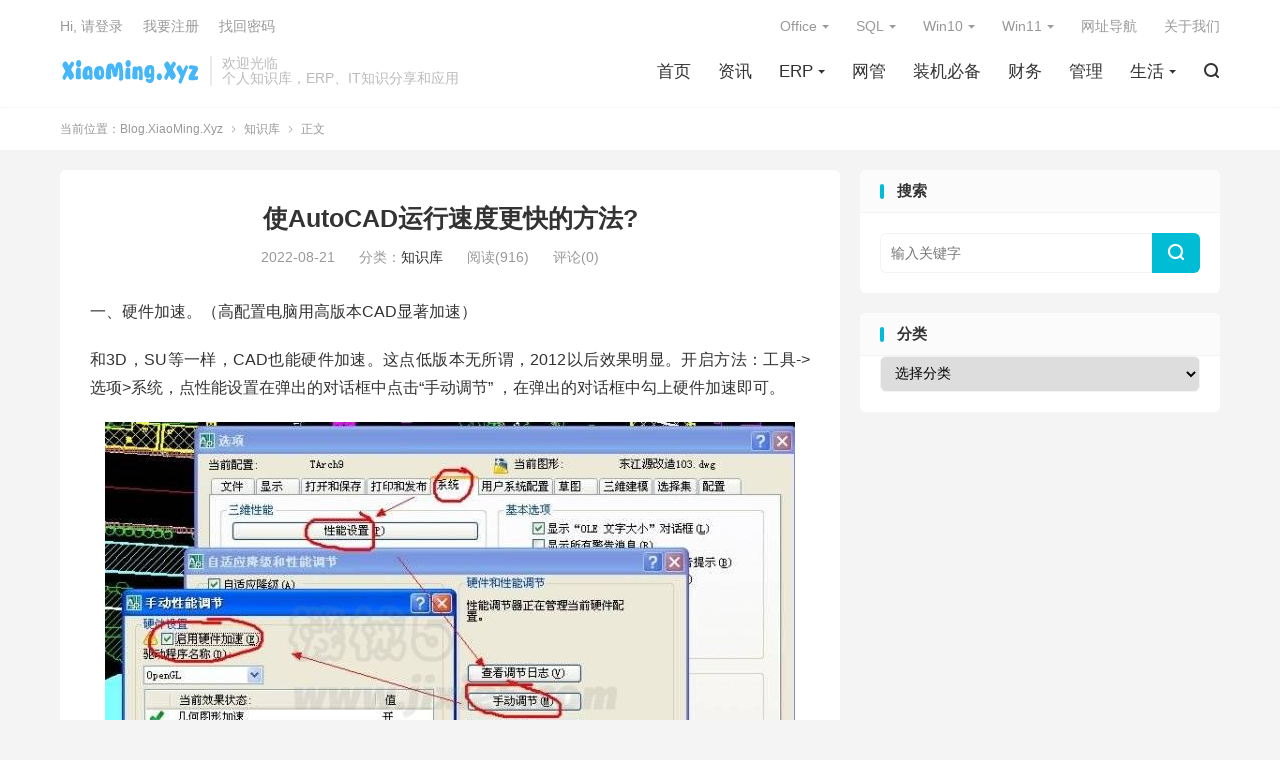

--- FILE ---
content_type: text/html; charset=UTF-8
request_url: http://blog.xiaoming.xyz/archives/5169.html
body_size: 11417
content:
<!DOCTYPE HTML>
<html lang="zh-CN">
<head>
<meta charset="UTF-8">
<meta http-equiv="X-UA-Compatible" content="IE=edge">
<meta name="viewport" content="width=device-width, initial-scale=1.0, user-scalable=0, minimum-scale=1.0, maximum-scale=1.0">
<meta name="apple-mobile-web-app-title" content="Blog.XiaoMing.Xyz">
<meta http-equiv="Cache-Control" content="no-siteapp">
<title>使AutoCAD运行速度更快的方法?-Blog.XiaoMing.Xyz</title>
<meta name='robots' content='max-image-preview:large' />
<link rel='dns-prefetch' href='//s.w.org' />
<link rel='stylesheet' id='wp-block-library-css'  href='http://blog.xiaoming.xyz/wp-includes/css/dist/block-library/style.min.css' type='text/css' media='all' />
<link rel='stylesheet' id='prismatic-blocks-css'  href='http://blog.xiaoming.xyz/wp-content/plugins/prismatic/css/styles-blocks.css' type='text/css' media='all' />
<style id='global-styles-inline-css' type='text/css'>
body{--wp--preset--color--black: #000000;--wp--preset--color--cyan-bluish-gray: #abb8c3;--wp--preset--color--white: #ffffff;--wp--preset--color--pale-pink: #f78da7;--wp--preset--color--vivid-red: #cf2e2e;--wp--preset--color--luminous-vivid-orange: #ff6900;--wp--preset--color--luminous-vivid-amber: #fcb900;--wp--preset--color--light-green-cyan: #7bdcb5;--wp--preset--color--vivid-green-cyan: #00d084;--wp--preset--color--pale-cyan-blue: #8ed1fc;--wp--preset--color--vivid-cyan-blue: #0693e3;--wp--preset--color--vivid-purple: #9b51e0;--wp--preset--gradient--vivid-cyan-blue-to-vivid-purple: linear-gradient(135deg,rgba(6,147,227,1) 0%,rgb(155,81,224) 100%);--wp--preset--gradient--light-green-cyan-to-vivid-green-cyan: linear-gradient(135deg,rgb(122,220,180) 0%,rgb(0,208,130) 100%);--wp--preset--gradient--luminous-vivid-amber-to-luminous-vivid-orange: linear-gradient(135deg,rgba(252,185,0,1) 0%,rgba(255,105,0,1) 100%);--wp--preset--gradient--luminous-vivid-orange-to-vivid-red: linear-gradient(135deg,rgba(255,105,0,1) 0%,rgb(207,46,46) 100%);--wp--preset--gradient--very-light-gray-to-cyan-bluish-gray: linear-gradient(135deg,rgb(238,238,238) 0%,rgb(169,184,195) 100%);--wp--preset--gradient--cool-to-warm-spectrum: linear-gradient(135deg,rgb(74,234,220) 0%,rgb(151,120,209) 20%,rgb(207,42,186) 40%,rgb(238,44,130) 60%,rgb(251,105,98) 80%,rgb(254,248,76) 100%);--wp--preset--gradient--blush-light-purple: linear-gradient(135deg,rgb(255,206,236) 0%,rgb(152,150,240) 100%);--wp--preset--gradient--blush-bordeaux: linear-gradient(135deg,rgb(254,205,165) 0%,rgb(254,45,45) 50%,rgb(107,0,62) 100%);--wp--preset--gradient--luminous-dusk: linear-gradient(135deg,rgb(255,203,112) 0%,rgb(199,81,192) 50%,rgb(65,88,208) 100%);--wp--preset--gradient--pale-ocean: linear-gradient(135deg,rgb(255,245,203) 0%,rgb(182,227,212) 50%,rgb(51,167,181) 100%);--wp--preset--gradient--electric-grass: linear-gradient(135deg,rgb(202,248,128) 0%,rgb(113,206,126) 100%);--wp--preset--gradient--midnight: linear-gradient(135deg,rgb(2,3,129) 0%,rgb(40,116,252) 100%);--wp--preset--duotone--dark-grayscale: url('#wp-duotone-dark-grayscale');--wp--preset--duotone--grayscale: url('#wp-duotone-grayscale');--wp--preset--duotone--purple-yellow: url('#wp-duotone-purple-yellow');--wp--preset--duotone--blue-red: url('#wp-duotone-blue-red');--wp--preset--duotone--midnight: url('#wp-duotone-midnight');--wp--preset--duotone--magenta-yellow: url('#wp-duotone-magenta-yellow');--wp--preset--duotone--purple-green: url('#wp-duotone-purple-green');--wp--preset--duotone--blue-orange: url('#wp-duotone-blue-orange');--wp--preset--font-size--small: 13px;--wp--preset--font-size--medium: 20px;--wp--preset--font-size--large: 36px;--wp--preset--font-size--x-large: 42px;}.has-black-color{color: var(--wp--preset--color--black) !important;}.has-cyan-bluish-gray-color{color: var(--wp--preset--color--cyan-bluish-gray) !important;}.has-white-color{color: var(--wp--preset--color--white) !important;}.has-pale-pink-color{color: var(--wp--preset--color--pale-pink) !important;}.has-vivid-red-color{color: var(--wp--preset--color--vivid-red) !important;}.has-luminous-vivid-orange-color{color: var(--wp--preset--color--luminous-vivid-orange) !important;}.has-luminous-vivid-amber-color{color: var(--wp--preset--color--luminous-vivid-amber) !important;}.has-light-green-cyan-color{color: var(--wp--preset--color--light-green-cyan) !important;}.has-vivid-green-cyan-color{color: var(--wp--preset--color--vivid-green-cyan) !important;}.has-pale-cyan-blue-color{color: var(--wp--preset--color--pale-cyan-blue) !important;}.has-vivid-cyan-blue-color{color: var(--wp--preset--color--vivid-cyan-blue) !important;}.has-vivid-purple-color{color: var(--wp--preset--color--vivid-purple) !important;}.has-black-background-color{background-color: var(--wp--preset--color--black) !important;}.has-cyan-bluish-gray-background-color{background-color: var(--wp--preset--color--cyan-bluish-gray) !important;}.has-white-background-color{background-color: var(--wp--preset--color--white) !important;}.has-pale-pink-background-color{background-color: var(--wp--preset--color--pale-pink) !important;}.has-vivid-red-background-color{background-color: var(--wp--preset--color--vivid-red) !important;}.has-luminous-vivid-orange-background-color{background-color: var(--wp--preset--color--luminous-vivid-orange) !important;}.has-luminous-vivid-amber-background-color{background-color: var(--wp--preset--color--luminous-vivid-amber) !important;}.has-light-green-cyan-background-color{background-color: var(--wp--preset--color--light-green-cyan) !important;}.has-vivid-green-cyan-background-color{background-color: var(--wp--preset--color--vivid-green-cyan) !important;}.has-pale-cyan-blue-background-color{background-color: var(--wp--preset--color--pale-cyan-blue) !important;}.has-vivid-cyan-blue-background-color{background-color: var(--wp--preset--color--vivid-cyan-blue) !important;}.has-vivid-purple-background-color{background-color: var(--wp--preset--color--vivid-purple) !important;}.has-black-border-color{border-color: var(--wp--preset--color--black) !important;}.has-cyan-bluish-gray-border-color{border-color: var(--wp--preset--color--cyan-bluish-gray) !important;}.has-white-border-color{border-color: var(--wp--preset--color--white) !important;}.has-pale-pink-border-color{border-color: var(--wp--preset--color--pale-pink) !important;}.has-vivid-red-border-color{border-color: var(--wp--preset--color--vivid-red) !important;}.has-luminous-vivid-orange-border-color{border-color: var(--wp--preset--color--luminous-vivid-orange) !important;}.has-luminous-vivid-amber-border-color{border-color: var(--wp--preset--color--luminous-vivid-amber) !important;}.has-light-green-cyan-border-color{border-color: var(--wp--preset--color--light-green-cyan) !important;}.has-vivid-green-cyan-border-color{border-color: var(--wp--preset--color--vivid-green-cyan) !important;}.has-pale-cyan-blue-border-color{border-color: var(--wp--preset--color--pale-cyan-blue) !important;}.has-vivid-cyan-blue-border-color{border-color: var(--wp--preset--color--vivid-cyan-blue) !important;}.has-vivid-purple-border-color{border-color: var(--wp--preset--color--vivid-purple) !important;}.has-vivid-cyan-blue-to-vivid-purple-gradient-background{background: var(--wp--preset--gradient--vivid-cyan-blue-to-vivid-purple) !important;}.has-light-green-cyan-to-vivid-green-cyan-gradient-background{background: var(--wp--preset--gradient--light-green-cyan-to-vivid-green-cyan) !important;}.has-luminous-vivid-amber-to-luminous-vivid-orange-gradient-background{background: var(--wp--preset--gradient--luminous-vivid-amber-to-luminous-vivid-orange) !important;}.has-luminous-vivid-orange-to-vivid-red-gradient-background{background: var(--wp--preset--gradient--luminous-vivid-orange-to-vivid-red) !important;}.has-very-light-gray-to-cyan-bluish-gray-gradient-background{background: var(--wp--preset--gradient--very-light-gray-to-cyan-bluish-gray) !important;}.has-cool-to-warm-spectrum-gradient-background{background: var(--wp--preset--gradient--cool-to-warm-spectrum) !important;}.has-blush-light-purple-gradient-background{background: var(--wp--preset--gradient--blush-light-purple) !important;}.has-blush-bordeaux-gradient-background{background: var(--wp--preset--gradient--blush-bordeaux) !important;}.has-luminous-dusk-gradient-background{background: var(--wp--preset--gradient--luminous-dusk) !important;}.has-pale-ocean-gradient-background{background: var(--wp--preset--gradient--pale-ocean) !important;}.has-electric-grass-gradient-background{background: var(--wp--preset--gradient--electric-grass) !important;}.has-midnight-gradient-background{background: var(--wp--preset--gradient--midnight) !important;}.has-small-font-size{font-size: var(--wp--preset--font-size--small) !important;}.has-medium-font-size{font-size: var(--wp--preset--font-size--medium) !important;}.has-large-font-size{font-size: var(--wp--preset--font-size--large) !important;}.has-x-large-font-size{font-size: var(--wp--preset--font-size--x-large) !important;}
</style>
<link rel='stylesheet' id='audioigniter-css'  href='http://blog.xiaoming.xyz/wp-content/plugins/audioigniter/player/build/style.css' type='text/css' media='all' />
<link rel='stylesheet' id='style-css'  href='http://blog.xiaoming.xyz/wp-content/themes/dux/style.css' type='text/css' media='all' />
<link rel='stylesheet' id='tablepress-default-css'  href='http://blog.xiaoming.xyz/wp-content/plugins/tablepress/css/build/default.css' type='text/css' media='all' />
<link rel='stylesheet' id='erphpdown-css'  href='http://blog.xiaoming.xyz/wp-content/plugins/erphpdown/static/erphpdown.css' type='text/css' media='screen' />
<script type='text/javascript' src='http://blog.xiaoming.xyz/wp-content/themes/dux/assets/js/libs/jquery.min.js' id='jquery-js'></script>
<link rel="https://api.w.org/" href="http://blog.xiaoming.xyz/wp-json/" /><link rel="alternate" type="application/json" href="http://blog.xiaoming.xyz/wp-json/wp/v2/posts/5169" /><link rel="canonical" href="http://blog.xiaoming.xyz/archives/5169.html" />
<link rel="alternate" type="application/json+oembed" href="http://blog.xiaoming.xyz/wp-json/oembed/1.0/embed?url=http%3A%2F%2Fblog.xiaoming.xyz%2Farchives%2F5169.html" />
<link rel="alternate" type="text/xml+oembed" href="http://blog.xiaoming.xyz/wp-json/oembed/1.0/embed?url=http%3A%2F%2Fblog.xiaoming.xyz%2Farchives%2F5169.html&#038;format=xml" />

<link rel="stylesheet" href="http://blog.xiaoming.xyz/wp-content/plugins/auto-highslide/highslide/highslide.css" type="text/css" />
<script type="text/javascript" src="http://blog.xiaoming.xyz/wp-content/plugins/auto-highslide/highslide/highslide-with-html.packed.js"></script>
<script type="text/javascript">
jQuery(document).ready(function($) {
    hs.graphicsDir = "http://blog.xiaoming.xyz/wp-content/plugins/auto-highslide/highslide/graphics/";
    hs.outlineType = "rounded-white";
    hs.dimmingOpacity = 0.8;
    hs.outlineWhileAnimating = true;
    hs.showCredits = false;
    hs.captionEval = "this.thumb.alt";
    hs.numberPosition = "caption";
    hs.align = "center";
    hs.transitions = ["expand", "crossfade"];
    hs.addSlideshow({
        interval: 5000,
        repeat: true,
        useControls: true,
        fixedControls: "fit",
        overlayOptions: {
            opacity: 0.75,
            position: "bottom center",
            hideOnMouseOut: true

        }

    });
});
</script>
	<style id="erphpdown-custom"></style>
<meta name="keywords" content="cad,autocad,启动,知识库">
<meta name="description" content="一、硬件加速。（高配置电脑用高版本CAD显著加速）  和3D，SU等一样，CAD也能硬件加速。这点低版本无所谓，2012以后效果明显。开启方法：工具-&gt;选项&gt;系统，点性能设置在弹出的对话框中点击“手动调节” ，在弹出的对话框中勾上硬件加速即可。    高版本CAD右下角有开关可以直接开启硬件加速    二、">
<meta property="og:type" content="acticle">
<meta property="og:site_name" content="Blog.XiaoMing.Xyz">
<meta property="og:title" content="使AutoCAD运行速度更快的方法?">
<meta property="og:description" content="一、硬件加速。（高配置电脑用高版本CAD显著加速） 和3D，SU等一样，CAD也能硬件加速。这点低版本无所谓，2012以后效果明显。开启方法：工具-&gt;选项&gt;系统，点性能设置在弹出的对话框中点击“手动调节” ，在弹出的对话框中勾上...">
<meta property="og:url" content="http://blog.xiaoming.xyz/archives/5169.html">
<meta property="og:image" content="http://blog.xiaoming.xyz/wp-content/uploads/2022/08/pic20220822090936-150x150.png">
<style>.container{max-width:1200px}:root{--tb--main: #00BCD4}.article-content h3 {
    position: relative;
    padding-left: 22px;
    padding-bottom: 10px;
    border-bottom: 1px solid var(--tb--line)
}

.article-content h3::before {
    position: absolute;
    left: 0;
    top: 5px;
    bottom: 13px;
    content: "";
    width: 5px;
    border-radius: 10px;
    background-color: var(--tb--main)
}</style><link rel="shortcut icon" href="http://blog.xiaoming.xyz/favicon.ico">
</head>
<body class="post-template-default single single-post postid-5169 single-format-standard home m-excerpt-cat m-excerpt-desc site-layout-2 text-justify-on m-sidebar m-user-on">
<header class="header">
	<div class="container">
		<div class="logo"><a href="http://blog.xiaoming.xyz" title="Blog.XiaoMing.Xyz-个人知识库，企业ERP、IT知识分享和应用"><img src="http://blog.xiaoming.xyz/wp-content/themes/dux/img/bloglogo.png" alt="Blog.XiaoMing.Xyz-个人知识库，企业ERP、IT知识分享和应用"><img class="-dark" src="http://blog.xiaoming.xyz/wp-content/themes/dux/assets/img/logo-dark.png" alt="Blog.XiaoMing.Xyz-个人知识库，企业ERP、IT知识分享和应用">Blog.XiaoMing.Xyz</a></div>		<div class="brand">欢迎光临<br>个人知识库，ERP、IT知识分享和应用</div>		<ul class="site-nav site-navbar">
			<li><a href="http://blog.xiaoming.xyz">首页</a></li>
<li><a href="http://blog.xiaoming.xyz/archives/category/news">资讯</a></li>
<li class="menu-item-has-children"><a href="http://blog.xiaoming.xyz/archives/category/erp">ERP</a>
<ul class="sub-menu">
	<li><a href="http://blog.xiaoming.xyz/archives/category/erp/kis">金蝶 KIS</a></li>
	<li><a href="http://blog.xiaoming.xyz/archives/category/erp/wise">金蝶 WISE</a></li>
	<li><a href="http://blog.xiaoming.xyz/archives/category/erp/cloud">金蝶 CLOUD</a></li>
	<li><a href="http://blog.xiaoming.xyz/archives/category/erp/oa">泛微 OA</a></li>
</ul>
</li>
<li><a href="http://blog.xiaoming.xyz/archives/category/it">网管</a></li>
<li><a href="http://blog.xiaoming.xyz/archives/category/ess">装机必备</a></li>
<li><a href="http://blog.xiaoming.xyz/archives/category/caiwu">财务</a></li>
<li><a href="http://blog.xiaoming.xyz/archives/category/guanli">管理</a></li>
<li class="menu-item-has-children"><a href="http://blog.xiaoming.xyz/archives/category/life">生活</a>
<ul class="sub-menu">
	<li><a href="http://blog.xiaoming.xyz/archives/category/life/kang">健康</a></li>
	<li><a href="http://blog.xiaoming.xyz/archives/category/life/car">用车</a></li>
</ul>
</li>
							<li class="navto-search"><a href="javascript:;" class="search-show"><i class="tbfa">&#xe611;</i></a></li>
								</ul>
				<div class="topbar">
			<ul class="site-nav topmenu">
				<li class="menu-item-has-children"><a href="http://blog.xiaoming.xyz/archives/category/office">Office</a>
<ul class="sub-menu">
	<li><a href="http://blog.xiaoming.xyz/archives/category/office/down-office">Office下载</a></li>
	<li><a href="http://blog.xiaoming.xyz/archives/category/office/opt-office">Office优化</a></li>
	<li><a href="http://blog.xiaoming.xyz/archives/category/office/study-office">Office教程</a></li>
</ul>
</li>
<li class="menu-item-has-children"><a href="http://blog.xiaoming.xyz/archives/category/sql">SQL</a>
<ul class="sub-menu">
	<li><a href="http://blog.xiaoming.xyz/archives/category/sql/down-sql">Sql下载</a></li>
	<li><a href="http://blog.xiaoming.xyz/archives/category/sql/opt-sql">Sql优化</a></li>
	<li><a href="http://blog.xiaoming.xyz/archives/category/sql/study-sql">Sql教程</a></li>
</ul>
</li>
<li class="menu-item-has-children"><a href="http://blog.xiaoming.xyz/archives/category/win10">Win10</a>
<ul class="sub-menu">
	<li><a href="http://blog.xiaoming.xyz/archives/category/win10/down">Win10下载</a></li>
	<li><a href="http://blog.xiaoming.xyz/archives/category/win10/opt">Win10优化</a></li>
	<li><a href="http://blog.xiaoming.xyz/archives/category/win10/study">Win10教程</a></li>
</ul>
</li>
<li class="menu-item-has-children"><a href="http://blog.xiaoming.xyz/archives/category/win11">Win11</a>
<ul class="sub-menu">
	<li><a href="http://blog.xiaoming.xyz/archives/category/win11/down-win11">Win11下载</a></li>
	<li><a href="http://blog.xiaoming.xyz/archives/category/win11/opt-win11">Win11优化</a></li>
	<li><a href="http://blog.xiaoming.xyz/archives/category/win11/study-win11">Win11教程</a></li>
</ul>
</li>
<li><a href="http://blog.xiaoming.xyz/hao123">网址导航</a></li>
<li><a href="http://blog.xiaoming.xyz/about">关于我们</a></li>
							</ul>
												<a rel="nofollow" href="javascript:;" class="signin-loader">Hi, 请登录</a>
					&nbsp; &nbsp; <a rel="nofollow" href="javascript:;" class="signup-loader">我要注册</a>
					&nbsp; &nbsp; <a rel="nofollow" href="http://blog.xiaoming.xyz/reset">找回密码</a>
									</div>
																<a rel="nofollow" href="javascript:;" class="signin-loader m-icon-user"><i class="tbfa">&#xe641;</i></a>
										</div>
</header>
	<div class="m-icon-nav">
		<i class="tbfa">&#xe612;</i>
		<i class="tbfa">&#xe606;</i>
	</div>
<div class="site-search">
	<div class="container">
		<form method="get" class="site-search-form" action="http://blog.xiaoming.xyz/">
    <input class="search-input" name="s" type="text" placeholder="输入关键字" value="" required="required">
    <button class="search-btn" type="submit"><i class="tbfa">&#xe611;</i></button>
</form>	</div>
</div>
	<div class="breadcrumbs">
		<div class="container">当前位置：<a href="http://blog.xiaoming.xyz">Blog.XiaoMing.Xyz</a> <small><i class="tbfa">&#xe87e;</i></small> <a href="http://blog.xiaoming.xyz/archives/category/kb">知识库</a> <small><i class="tbfa">&#xe87e;</i></small> 正文</div>
	</div>
<section class="container">
	<div class="content-wrap">
	<div class="content">
				<header class="article-header">
			<h1 class="article-title"><a href="http://blog.xiaoming.xyz/archives/5169.html">使AutoCAD运行速度更快的方法?</a></h1>
			<div class="article-meta">
				<span class="item">2022-08-21</span>												<span class="item">分类：<a href="http://blog.xiaoming.xyz/archives/category/kb" rel="category tag">知识库</a></span>
				<span class="item post-views">阅读(916)</span>				<span class="item">评论(0)</span>				<span class="item"></span>
			</div>
		</header>
		<article class="article-content">
									<p>一、硬件加速。（高配置电脑用高版本CAD显著加速）</p>
<p>和3D，SU等一样，CAD也能硬件加速。这点低版本无所谓，2012以后效果明显。开启方法：工具-&gt;选项&gt;系统，点性能设置在弹出的对话框中点击“手动调节” ，在弹出的对话框中勾上硬件加速即可。</p>
<p><img class="alignnone size-full wp-image-5170" src="http://blog.xiaoming.xyz/wp-content/uploads/2022/08/pic20220822090936.png" alt="如何给自己的AutoCAD配置加速，使其运行更快" width="690" height="475" srcset="http://blog.xiaoming.xyz/wp-content/uploads/2022/08/pic20220822090936.png 690w, http://blog.xiaoming.xyz/wp-content/uploads/2022/08/pic20220822090936-300x207.png 300w, http://blog.xiaoming.xyz/wp-content/uploads/2022/08/pic20220822090936-220x150.png 220w" sizes="(max-width: 690px) 100vw, 690px" /></p>
<p>高版本CAD右下角有开关可以直接开启硬件加速</p>
<p><img loading="lazy" class="alignnone size-full wp-image-5171" src="http://blog.xiaoming.xyz/wp-content/uploads/2022/08/pic20220822090941.png" alt="如何给自己的AutoCAD配置加速，使其运行更快" width="416" height="92" srcset="http://blog.xiaoming.xyz/wp-content/uploads/2022/08/pic20220822090941.png 416w, http://blog.xiaoming.xyz/wp-content/uploads/2022/08/pic20220822090941-300x66.png 300w" sizes="(max-width: 416px) 100vw, 416px" /></p>
<p>二、关闭通讯中心和联机帮助（启动可提速约2秒）</p>
<p>CAD安装目录里里有个CMControl.exe ，不同版本路径略有差异。以08版为例，在安装目录下的support——CADManagerControl文件夹中。它主要用于控制对通信中心、信息频道、联机设计中心和Subscription中心的Web访问。用它可以关闭通讯中心向外发送数据和实时自动联网更新等，以此达到加速目的。方法：找到并运行CMControl.exe ，将后台数据发送的部分功能关闭。除下图设置外，联机设计中心、subscription中心和反馈选项卡里的东西也可以关闭。CMControl.exe也提供了生成注册表文件的功能，但是不一定能支持所有系统，所以最好还是自己设置。</p>
<p><img loading="lazy" class="alignnone size-full wp-image-5172" src="http://blog.xiaoming.xyz/wp-content/uploads/2022/08/pic20220822090945.png" alt="如何给自己的AutoCAD配置加速，使其运行更快" width="429" height="565" srcset="http://blog.xiaoming.xyz/wp-content/uploads/2022/08/pic20220822090945.png 429w, http://blog.xiaoming.xyz/wp-content/uploads/2022/08/pic20220822090945-228x300.png 228w" sizes="(max-width: 429px) 100vw, 429px" /></p>
<p>三、修改VTENABLE的系统变量值（减少操作中缩放时间，每次约0.5秒）</p>
<p>在CAD命令中有个VTENABLE命令,它可启用平滑转换来切换显示区域，默认值是3，我们可以将其设为0，以此加快启动速度。方法：在CAD命令行中输入VTENABLE，然后根据提示输入0，回车即可。</p>
<p><img loading="lazy" class="alignnone size-full wp-image-5173" src="http://blog.xiaoming.xyz/wp-content/uploads/2022/08/pic20220822090947.png" alt="如何给自己的AutoCAD配置加速，使其运行更快" width="270" height="69" /></p>
<p>四、取消“检查发行商的证书吊销”（提速不到1秒）</p>
<p>1、选择开始——设置——控制面板。</p>
<p>2、选择Internet选项。</p>
<p>3、在Internet属性对话框里，点高级标签。</p>
<p>4、清除“检查发行商的证书吊销”选项。</p>
<p>5、单击应用，然后单击OK。</p>
<p><a href="http://blog.xiaoming.xyz/wp-content/uploads/2022/08/pic20220822091002.jpg" class="highslide-image" onclick="return hs.expand(this);"><img loading="lazy" class="aligncenter size-full wp-image-5175" src="http://blog.xiaoming.xyz/wp-content/uploads/2022/08/pic20220822091002.jpg" alt="" width="422" height="497" srcset="http://blog.xiaoming.xyz/wp-content/uploads/2022/08/pic20220822091002.jpg 422w, http://blog.xiaoming.xyz/wp-content/uploads/2022/08/pic20220822091002-255x300.jpg 255w" sizes="(max-width: 422px) 100vw, 422px" /></a></p>
<p>五、去掉启动时的logo（提速不到1秒）</p>
<p>在CAD快捷方式属性中设置【目标（T）】，原有的路径后面加上“ /nologo”，如下：</p>
<p>"C:\Program Files\Autodesk\AutoCAD 2021\acad.exe" /product ACAD<span style="color: #ff0000;"> /nologo</span> /language "zh-CN"</p>
<p>这样双击快捷方式的时候就没有Logo了，（注：双击Dwg文件时还是会出现Logo）。</p>
<p>六、CAD启动加速器</p>
<p>我们在安装CAD的时候她会自动的加载一个加速器，有时候优化软件会把它优化掉。如果碰到CAD打开慢的时候，请检查一下这个加速器是否启动成功了。没启动的话添加到开机启动项。</p>
<p>七、清理图纸里的垃圾</p>
<p>从别的图纸中拷贝了一些东西过来的大图纸中通常有多余的图层、块等，占用了大量系统资源。这种情况下用Pu（Purge的简化命令）清理多余的垃圾能有效提速。</p>
					</article>
								<div class="post-copyright">未经允许不得转载：<a href="http://blog.xiaoming.xyz">Blog.XiaoMing.Xyz</a> &raquo; <a href="http://blog.xiaoming.xyz/archives/5169.html">使AutoCAD运行速度更快的方法?</a></div>		
		<div class="shares"><dfn>分享到</dfn><a href="javascript:;" data-url="http://blog.xiaoming.xyz/archives/5169.html" class="share-weixin" title="分享到微信"><i class="tbfa">&#xe61e;</i></a><a etap="share" data-share="weibo" class="share-tsina" title="分享到微博"><i class="tbfa">&#xe645;</i></a><a etap="share" data-share="qq" class="share-sqq" title="分享到QQ好友"><i class="tbfa">&#xe60f;</i></a><a etap="share" data-share="qzone" class="share-qzone" title="分享到QQ空间"><i class="tbfa">&#xe600;</i></a><a etap="share" data-share="line" class="share-line" title="分享到Line"><i class="tbfa">&#xe6fb;</i></a><a etap="share" data-share="twitter" class="share-twitter" title="分享到Twitter"><i class="tbfa">&#xe902;</i></a><a etap="share" data-share="facebook" class="share-facebook" title="分享到Facebook"><i class="tbfa">&#xe725;</i></a><a etap="share" data-share="telegram" class="share-telegram" title="分享到Telegram"><i class="tbfa">&#xe9ac;</i></a><a etap="share" data-share="skype" class="share-skype" title="分享到Skype"><i class="tbfa">&#xe87d;</i></a></div>
		<div class="article-tags"><a href="http://blog.xiaoming.xyz/archives/tag/cad" rel="tag">cad</a><a href="http://blog.xiaoming.xyz/archives/tag/autocad" rel="tag">autocad</a><a href="http://blog.xiaoming.xyz/archives/tag/%e5%90%af%e5%8a%a8" rel="tag">启动</a></div>
		
		
		            <nav class="article-nav">
                <span class="article-nav-prev">上一篇<br><a href="http://blog.xiaoming.xyz/archives/5166.html" rel="prev">单据列表“每页显示行数”能否调整?</a></span>
                <span class="article-nav-next">下一篇<br><a href="http://blog.xiaoming.xyz/archives/5178.html" rel="next">云星空客户端登录出现"无法将类型为“System.Boolean”的对象强制转换为类型"?</a></span>
            </nav>
        
				<div class="relates relates-imagetext"><div class="title"><h3>相关推荐</h3></div><ul><li><a target="_blank" href="http://blog.xiaoming.xyz/archives/6900.html"><img data-src="https://www.0daydown.com/wp-content/uploads/2022/11/TBVyhsFAXmcoiuFrCYgdGFdKYIBr1dYV.jpg" alt="Acme CAD Converter 2022 8.10.4.1556 Multilingual update:2022-11-08-Blog.XiaoMing.Xyz" src="http://blog.xiaoming.xyz/wp-content/themes/dux/assets/img/thumbnail.png" class="thumb"></a><a href="http://blog.xiaoming.xyz/archives/6900.html">Acme CAD Converter 2022 8.10.4.1556 Multilingual update:2022-11-08</a></li><li><a target="_blank" href="http://blog.xiaoming.xyz/archives/6373.html"><img data-src="http://blog.xiaoming.xyz/wp-content/uploads/2022/11/pic20221110213013.png" alt="国产CAD制图软件_浩辰CAD2022 破解专业版 update:20210929-Blog.XiaoMing.Xyz" src="http://blog.xiaoming.xyz/wp-content/themes/dux/assets/img/thumbnail.png" class="thumb"></a><a href="http://blog.xiaoming.xyz/archives/6373.html">密码保护：国产CAD制图软件_浩辰CAD2022 破解专业版 update:20210929</a></li><li><a target="_blank" href="http://blog.xiaoming.xyz/archives/6321.html"><img data-src="http://blog.xiaoming.xyz/wp-content/uploads/2022/11/pic20221101080842-220x150.jpg" alt="Acme CAD Converter 2020 v8.9.8.1518 汉化破解版-Blog.XiaoMing.Xyz" src="http://blog.xiaoming.xyz/wp-content/themes/dux/assets/img/thumbnail.png" class="thumb"></a><a href="http://blog.xiaoming.xyz/archives/6321.html">Acme CAD Converter 2020 v8.9.8.1518 汉化破解版</a></li><li><a target="_blank" href="http://blog.xiaoming.xyz/archives/5533.html"><img data-src="http://blog.xiaoming.xyz/wp-content/uploads/2022/08/pic20220831084218-220x150.jpg" alt="AutoCAD_2014_Simplified_Chinese_Win_64bit 安装教程-Blog.XiaoMing.Xyz" src="http://blog.xiaoming.xyz/wp-content/themes/dux/assets/img/thumbnail.png" class="thumb"></a><a href="http://blog.xiaoming.xyz/archives/5533.html">AutoCAD_2014_Simplified_Chinese_Win_64bit 安装教程</a></li><li><a target="_blank" href="http://blog.xiaoming.xyz/archives/5433.html"><img data-thumb="default" src="http://blog.xiaoming.xyz/wp-content/themes/dux/assets/img/thumbnail.png" class="thumb"></a><a href="http://blog.xiaoming.xyz/archives/5433.html">关于 Autodesk Content Service?</a></li><li><a target="_blank" href="http://blog.xiaoming.xyz/archives/5160.html"><img data-thumb="default" src="http://blog.xiaoming.xyz/wp-content/themes/dux/assets/img/thumbnail.png" class="thumb"></a><a href="http://blog.xiaoming.xyz/archives/5160.html">如何干掉/避免安装autodesk验证组件+桌面应用程序+登陆组件?</a></li><li><a target="_blank" href="http://blog.xiaoming.xyz/archives/4705.html"><img data-thumb="default" src="http://blog.xiaoming.xyz/wp-content/themes/dux/assets/img/thumbnail.png" class="thumb"></a><a href="http://blog.xiaoming.xyz/archives/4705.html">深入了解Excel的启动参数</a></li><li><a target="_blank" href="http://blog.xiaoming.xyz/archives/4589.html"><img data-src="http://blog.xiaoming.xyz/wp-content/uploads/2022/05/pic9-1652771666-220x150.jpeg" alt="你的电脑配置适合安装那款CAD？-Blog.XiaoMing.Xyz" src="http://blog.xiaoming.xyz/wp-content/themes/dux/assets/img/thumbnail.png" class="thumb"></a><a href="http://blog.xiaoming.xyz/archives/4589.html">你的电脑配置适合安装那款CAD？</a></li></ul></div>					</div>
	</div>
	<div class="sidebar">
<div class="widget widget_search"><h3>搜索</h3><form method="get" class="site-search-form" action="http://blog.xiaoming.xyz/">
    <input class="search-input" name="s" type="text" placeholder="输入关键字" value="" required="required">
    <button class="search-btn" type="submit"><i class="tbfa">&#xe611;</i></button>
</form></div><div class="widget widget_categories"><h3>分类</h3><form action="http://blog.xiaoming.xyz" method="get"><label class="screen-reader-text" for="cat">分类</label><select  name='cat' id='cat' class='postform' >
	<option value='-1'>选择分类</option>
	<option class="level-0" value="1">未分类&nbsp;&nbsp;(2)</option>
	<option class="level-0" value="27">资讯&nbsp;&nbsp;(24)</option>
	<option class="level-0" value="29">知识库&nbsp;&nbsp;(76)</option>
	<option class="level-0" value="168">ERP&nbsp;&nbsp;(101)</option>
	<option class="level-1" value="221">&nbsp;&nbsp;&nbsp;金蝶 KIS&nbsp;&nbsp;(5)</option>
	<option class="level-1" value="222">&nbsp;&nbsp;&nbsp;金蝶 CLOUD&nbsp;&nbsp;(85)</option>
	<option class="level-1" value="223">&nbsp;&nbsp;&nbsp;金蝶 WISE&nbsp;&nbsp;(3)</option>
	<option class="level-1" value="949">&nbsp;&nbsp;&nbsp;泛微 OA&nbsp;&nbsp;(1)</option>
	<option class="level-0" value="169">财务&nbsp;&nbsp;(20)</option>
	<option class="level-0" value="170">管理&nbsp;&nbsp;(2)</option>
	<option class="level-0" value="183">网管&nbsp;&nbsp;(123)</option>
	<option class="level-0" value="16">装机必备&nbsp;&nbsp;(27)</option>
	<option class="level-0" value="10">系统软件&nbsp;&nbsp;(160)</option>
	<option class="level-1" value="539">&nbsp;&nbsp;&nbsp;KMS&nbsp;&nbsp;(67)</option>
	<option class="level-1" value="846">&nbsp;&nbsp;&nbsp;WinPE&nbsp;&nbsp;(10)</option>
	<option class="level-1" value="11">&nbsp;&nbsp;&nbsp;引导启动&nbsp;&nbsp;(20)</option>
	<option class="level-1" value="15">&nbsp;&nbsp;&nbsp;快速装机&nbsp;&nbsp;(3)</option>
	<option class="level-1" value="12">&nbsp;&nbsp;&nbsp;操作系统&nbsp;&nbsp;(14)</option>
	<option class="level-1" value="24">&nbsp;&nbsp;&nbsp;系统安全&nbsp;&nbsp;(14)</option>
	<option class="level-1" value="13">&nbsp;&nbsp;&nbsp;系统组件&nbsp;&nbsp;(28)</option>
	<option class="level-1" value="14">&nbsp;&nbsp;&nbsp;驱动程序&nbsp;&nbsp;(8)</option>
	<option class="level-0" value="35">软件中心&nbsp;&nbsp;(200)</option>
	<option class="level-0" value="6">Office&nbsp;&nbsp;(71)</option>
	<option class="level-1" value="7">&nbsp;&nbsp;&nbsp;Office下载&nbsp;&nbsp;(25)</option>
	<option class="level-1" value="8">&nbsp;&nbsp;&nbsp;Office优化&nbsp;&nbsp;(2)</option>
	<option class="level-1" value="9">&nbsp;&nbsp;&nbsp;Office教程&nbsp;&nbsp;(39)</option>
	<option class="level-0" value="173">SQL&nbsp;&nbsp;(78)</option>
	<option class="level-1" value="174">&nbsp;&nbsp;&nbsp;Sql下载&nbsp;&nbsp;(12)</option>
	<option class="level-1" value="176">&nbsp;&nbsp;&nbsp;Sql教程&nbsp;&nbsp;(65)</option>
	<option class="level-0" value="2">Win10&nbsp;&nbsp;(68)</option>
	<option class="level-1" value="3">&nbsp;&nbsp;&nbsp;Win10下载&nbsp;&nbsp;(10)</option>
	<option class="level-1" value="4">&nbsp;&nbsp;&nbsp;Win10优化&nbsp;&nbsp;(10)</option>
	<option class="level-1" value="5">&nbsp;&nbsp;&nbsp;Win10教程&nbsp;&nbsp;(49)</option>
	<option class="level-0" value="441">Win11&nbsp;&nbsp;(39)</option>
	<option class="level-1" value="442">&nbsp;&nbsp;&nbsp;Win11下载&nbsp;&nbsp;(3)</option>
	<option class="level-1" value="443">&nbsp;&nbsp;&nbsp;Win11优化&nbsp;&nbsp;(7)</option>
	<option class="level-1" value="444">&nbsp;&nbsp;&nbsp;Win11教程&nbsp;&nbsp;(29)</option>
	<option class="level-0" value="943">行业软件&nbsp;&nbsp;(14)</option>
	<option class="level-1" value="951">&nbsp;&nbsp;&nbsp;CorelDRAW&nbsp;&nbsp;(4)</option>
	<option class="level-1" value="944">&nbsp;&nbsp;&nbsp;AutoCad&nbsp;&nbsp;(10)</option>
	<option class="level-0" value="932">编程&nbsp;&nbsp;(10)</option>
	<option class="level-1" value="934">&nbsp;&nbsp;&nbsp;Python&nbsp;&nbsp;(3)</option>
	<option class="level-0" value="936">封装部署&nbsp;&nbsp;(11)</option>
	<option class="level-1" value="938">&nbsp;&nbsp;&nbsp;封装工具&nbsp;&nbsp;(1)</option>
	<option class="level-1" value="937">&nbsp;&nbsp;&nbsp;封装母盘&nbsp;&nbsp;(8)</option>
	<option class="level-1" value="940">&nbsp;&nbsp;&nbsp;封装资料&nbsp;&nbsp;(2)</option>
	<option class="level-0" value="941">生活&nbsp;&nbsp;(18)</option>
	<option class="level-1" value="171">&nbsp;&nbsp;&nbsp;健康&nbsp;&nbsp;(9)</option>
	<option class="level-1" value="903">&nbsp;&nbsp;&nbsp;用车&nbsp;&nbsp;(6)</option>
	<option class="level-0" value="843">电商&nbsp;&nbsp;(4)</option>
	<option class="level-0" value="312">WordPress&nbsp;&nbsp;(73)</option>
</select>
</form>
<script type="text/javascript">
/* <![CDATA[ */
(function() {
	var dropdown = document.getElementById( "cat" );
	function onCatChange() {
		if ( dropdown.options[ dropdown.selectedIndex ].value > 0 ) {
			dropdown.parentNode.submit();
		}
	}
	dropdown.onchange = onCatChange;
})();
/* ]]> */
</script>

			</div></div> 

</section>


<footer class="footer">
	<div class="container">
							<div class="fcode">
				免责声明：本站为非盈利性站点，本站发布的所有资源均来自于互联网，仅限用于个人学习和研究目的，请在下载后24小时内删除，不得用于任何商业用途，否则后果自负，请支持购买正版软件！<br/>
本站为个人知识库博客，所有资源仅供学习参考，并不贩卖软件，不存在任何商业目的及用途，如果您访问和下载此文件，表示您同意只将此文件用于参考、学习而非其他用途。<br/>
如侵犯到您的权益，请及时通知我们，我们会及时处理。QQ：396976106，邮箱：396976106@qq.com			</div>
				<p>&copy; 2010-2026 &nbsp; 
		 <a href="http://blog.xiaoming.xyz">Blog.XiaoMing.Xyz</a>
		  &nbsp;   <a href="https://themebetter.com/theme/dux" target="_blank"> Theme by Dux &nbsp;  </a> [让我们理性, 宽容, 换位思考, 共建和谐的网络环境.]  Idc by <a href="https://www.west.cn/" class="west" target="_blank">West.cn</a>
<span><a href="http://beian.miit.gov.cn" class="icp" target="_blank">粤ICP备2023118813号-2</a></span>
</p>
		请求次数：98 次，加载用时：0.549 秒，内存占用：41.61 MB		<script type="text/javascript">var cnzz_protocol = (("https:" == document.location.protocol) ? "https://" : "http://");document.write(unescape("%3Cspan id='cnzz_stat_icon_1276373594'%3E%3C/span%3E%3Cscript src='" + cnzz_protocol + "s5.cnzz.com/stat.php%3Fid%3D1276373594%26online%3D1%26show%3Dline' type='text/javascript'%3E%3C/script%3E"));</script>	</div>
</footer>


<div class="sign">
		<div class="sign-mask"></div>
		<div class="sign-tips"></div>
		<form class="-in">
			<h4><small class="signup-loader">切换注册</small>登录</h4>
			<div class="-item">
				<label for="inputEmail">用户名或邮箱</label>
				<input type="text" name="username" class="ipt" id="inputEmail" placeholder="用户名或邮箱">
			</div>
			<div class="-item">
				<a href="http://blog.xiaoming.xyz/reset">找回密码</a>
				<label for="inputPassword">密码</label>
				<input type="password" name="password" class="ipt" id="inputPassword" placeholder="登录密码">
			</div>
			<div class="sign-submit">
				<input type="button" class="btn btn-primary btn-block signinsubmit-loader" name="submit" value="登录" id="site_login">
				<input type="hidden" name="action" value="signin">
				<label><input type="checkbox" checked="checked" name="remember" value="forever">记住我</label>
			</div>
		</form>
		<form class="-up">
			<h4><small class="signin-loader">切换登录</small>注册</h4>
			<div class="-item">
				<label for="inputName">昵称</label>
				<input type="text" name="name" class="ipt" id="inputName" placeholder="设置昵称">
			</div>
			<div class="-item">
				<label for="inputEmail2">邮箱</label>
				<input type="email" name="email" class="ipt" id="inputEmail2" placeholder="邮箱">
			</div>
			<div class="sign-submit">
				<input type="button" class="btn btn-primary btn-block signupsubmit-loader" name="submit" value="快速注册" id="site_register">
				<input type="hidden" name="action" value="signup">
			</div>
		</form>
	</div><script>
	window.TBUI = {"www":"http:\/\/blog.xiaoming.xyz","uri":"http:\/\/blog.xiaoming.xyz\/wp-content\/themes\/dux","ajaxurl":"http:\/\/blog.xiaoming.xyz\/wp-admin\/admin-ajax.php","ver":"8.3","roll":"1 2","copyoff":0,"ajaxpager":"0","fullimage":"1","captcha":0,"captcha_comment":1,"table_scroll_m":1,"table_scroll_w":"800","turnstile_key":""}</script>
<script>window._ERPHPDOWN = {"uri":"http://blog.xiaoming.xyz/wp-content/plugins/erphpdown", "payment": "1", "wppay": "scan", "author": "mobantu"}</script>
<script>console.log("\n %c 本站由WPOPT插件优化 %c www.lovestu.com/wpopt.html", "color:#fff;background:#3983e2;padding:5px 0;", "color:#eee;background:#f0f0f0;padding:5px 10px;");</script><script type='text/javascript' id='wpopt_front-js-extra'>
/* <![CDATA[ */
var wpopt = {"ajax_url":"http:\/\/blog.xiaoming.xyz\/wp-admin\/admin-ajax.php","ajax_name":"wp_opt","is_post":"1","post_id":"5169","module_post_views_open":"","module_site_notice_open":""};
/* ]]> */
</script>
<script type='text/javascript' src='http://blog.xiaoming.xyz/wp-content/plugins/wp-opt/static/js/front.min.js' id='wpopt_front-js'></script>
<script type='text/javascript' id='audioigniter-js-extra'>
/* <![CDATA[ */
var aiStrings = {"play_title":"\u64ad\u653e %s","pause_title":"\u6682\u505c %s","previous":"\u4e0a\u4e00\u66f2","next":"\u4e0b\u4e00\u66f2","toggle_list_repeat":"\u5207\u6362\u66f2\u76ee\u5217\u8868\u91cd\u590d\u64ad\u653e","toggle_track_repeat":"Toggle track repeat","toggle_list_visible":"\u5207\u6362\u8f68\u9053\u5217\u8868\u53ef\u89c1\u6027","buy_track":"\u8d2d\u4e70\u8fd9\u9996\u66f2\u76ee","download_track":"\u4e0b\u8f7d\u8fd9\u9996\u66f2\u76ee","volume_up":"\u589e\u5927\u97f3\u91cf","volume_down":"\u51cf\u5c0f\u97f3\u91cf","open_track_lyrics":"\u6253\u5f00\u66f2\u76ee\u6b4c\u8bcd","set_playback_rate":"\u8bbe\u7f6e\u64ad\u653e\u901f\u7387","skip_forward":"\u5feb\u8fdb","skip_backward":"\u5feb\u9000","shuffle":"\u968f\u673a\u64ad\u653e"};
var aiStats = {"enabled":"","apiUrl":"http:\/\/blog.xiaoming.xyz\/wp-json\/audioigniter\/v1"};
/* ]]> */
</script>
<script type='text/javascript' src='http://blog.xiaoming.xyz/wp-content/plugins/audioigniter/player/build/app.js' id='audioigniter-js'></script>
<script type='text/javascript' src='http://blog.xiaoming.xyz/wp-content/themes/dux/assets/js/loader.js' id='loader-js'></script>
<script type='text/javascript' id='erphpdown-js-extra'>
/* <![CDATA[ */
var _ERPHP = {"ajaxurl":"http:\/\/blog.xiaoming.xyz\/wp-admin\/admin-ajax.php"};
var erphpdown_ajax_url = "http:\/\/blog.xiaoming.xyz\/wp-admin\/admin-ajax.php";
/* ]]> */
</script>
<script type='text/javascript' src='http://blog.xiaoming.xyz/wp-content/plugins/erphpdown/static/erphpdown.js' id='erphpdown-js'></script>
</body>
</html>